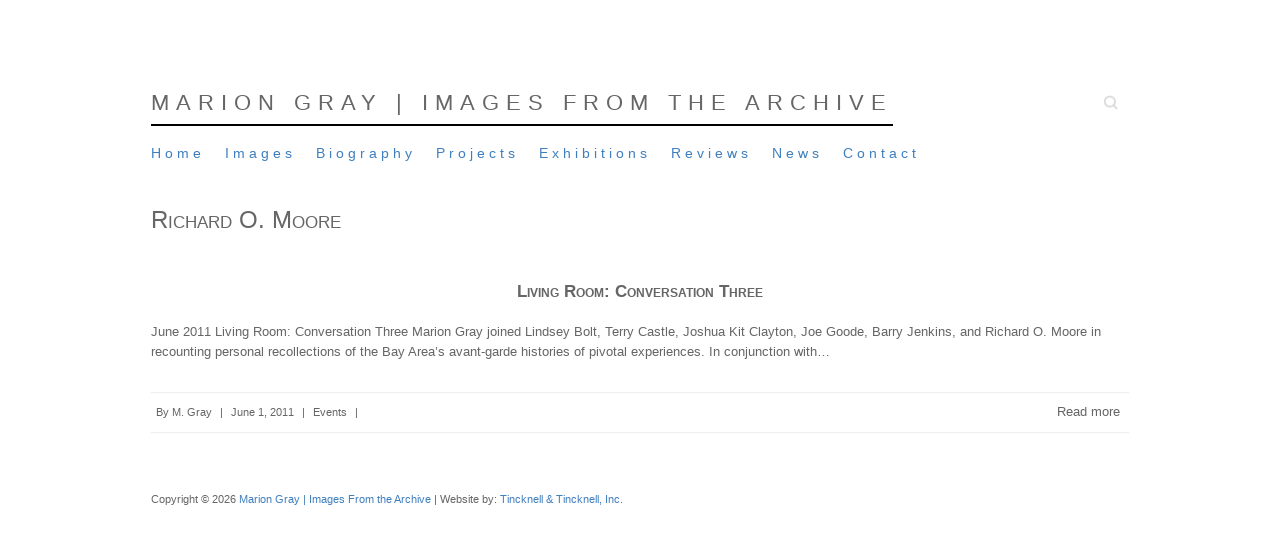

--- FILE ---
content_type: text/html; charset=UTF-8
request_url: https://www.mariongray.com/tag/richard-o-moore/
body_size: 7325
content:

<!DOCTYPE html>
<html dir="ltr" lang="en-US"
	prefix="og: https://ogp.me/ns#" >
<head>

		<meta charset="UTF-8" />
	<meta name="viewport" content="width=device-width">
	<link rel="profile" href="http://gmpg.org/xfn/11" />
	<link rel="pingback" href="https://www.mariongray.com/xmlrpc.php" />	
<title>Richard O. Moore | Marion Gray | Images From the Archive</title>

		<!-- All in One SEO 4.1.10 -->
		<meta name="robots" content="max-image-preview:large" />
		<link rel="canonical" href="https://www.mariongray.com/tag/richard-o-moore/" />
		<meta name="google" content="nositelinkssearchbox" />
		<script type="application/ld+json" class="aioseo-schema">
			{"@context":"https:\/\/schema.org","@graph":[{"@type":"WebSite","@id":"https:\/\/www.mariongray.com\/#website","url":"https:\/\/www.mariongray.com\/","name":"Marion Gray | Images From the Archive","inLanguage":"en-US","publisher":{"@id":"https:\/\/www.mariongray.com\/#organization"}},{"@type":"Organization","@id":"https:\/\/www.mariongray.com\/#organization","name":"Marion Gray | Images from the Archive","url":"https:\/\/www.mariongray.com\/"},{"@type":"BreadcrumbList","@id":"https:\/\/www.mariongray.com\/tag\/richard-o-moore\/#breadcrumblist","itemListElement":[{"@type":"ListItem","@id":"https:\/\/www.mariongray.com\/#listItem","position":1,"item":{"@type":"WebPage","@id":"https:\/\/www.mariongray.com\/","name":"Home","url":"https:\/\/www.mariongray.com\/"},"nextItem":"https:\/\/www.mariongray.com\/tag\/richard-o-moore\/#listItem"},{"@type":"ListItem","@id":"https:\/\/www.mariongray.com\/tag\/richard-o-moore\/#listItem","position":2,"item":{"@type":"WebPage","@id":"https:\/\/www.mariongray.com\/tag\/richard-o-moore\/","name":"Richard O. Moore","url":"https:\/\/www.mariongray.com\/tag\/richard-o-moore\/"},"previousItem":"https:\/\/www.mariongray.com\/#listItem"}]},{"@type":"CollectionPage","@id":"https:\/\/www.mariongray.com\/tag\/richard-o-moore\/#collectionpage","url":"https:\/\/www.mariongray.com\/tag\/richard-o-moore\/","name":"Richard O. Moore | Marion Gray | Images From the Archive","inLanguage":"en-US","isPartOf":{"@id":"https:\/\/www.mariongray.com\/#website"},"breadcrumb":{"@id":"https:\/\/www.mariongray.com\/tag\/richard-o-moore\/#breadcrumblist"}}]}
		</script>
		<!-- All in One SEO -->

<link rel='dns-prefetch' href='//www.google.com' />
<link rel='dns-prefetch' href='//fonts.googleapis.com' />
<link rel='dns-prefetch' href='//s.w.org' />
<link rel="alternate" type="application/rss+xml" title="Marion Gray | Images From the Archive &raquo; Feed" href="https://www.mariongray.com/feed/" />
<link rel="alternate" type="application/rss+xml" title="Marion Gray | Images From the Archive &raquo; Comments Feed" href="https://www.mariongray.com/comments/feed/" />
<link rel="alternate" type="application/rss+xml" title="Marion Gray | Images From the Archive &raquo; Richard O. Moore Tag Feed" href="https://www.mariongray.com/tag/richard-o-moore/feed/" />
		<!-- This site uses the Google Analytics by ExactMetrics plugin v7.5.0 - Using Analytics tracking - https://www.exactmetrics.com/ -->
							<script src="//www.googletagmanager.com/gtag/js?id=UA-87669804-1"  data-cfasync="false" data-wpfc-render="false" type="text/javascript" async></script>
			<script data-cfasync="false" data-wpfc-render="false" type="text/javascript">
				var em_version = '7.5.0';
				var em_track_user = true;
				var em_no_track_reason = '';
				
								var disableStrs = [
															'ga-disable-UA-87669804-1',
									];

				/* Function to detect opted out users */
				function __gtagTrackerIsOptedOut() {
					for ( var index = 0; index < disableStrs.length; index++ ) {
						if ( document.cookie.indexOf( disableStrs[ index ] + '=true' ) > -1 ) {
							return true;
						}
					}

					return false;
				}

				/* Disable tracking if the opt-out cookie exists. */
				if ( __gtagTrackerIsOptedOut() ) {
					for ( var index = 0; index < disableStrs.length; index++ ) {
						window[ disableStrs[ index ] ] = true;
					}
				}

				/* Opt-out function */
				function __gtagTrackerOptout() {
					for ( var index = 0; index < disableStrs.length; index++ ) {
						document.cookie = disableStrs[ index ] + '=true; expires=Thu, 31 Dec 2099 23:59:59 UTC; path=/';
						window[ disableStrs[ index ] ] = true;
					}
				}

				if ( 'undefined' === typeof gaOptout ) {
					function gaOptout() {
						__gtagTrackerOptout();
					}
				}
								window.dataLayer = window.dataLayer || [];

				window.ExactMetricsDualTracker = {
					helpers: {},
					trackers: {},
				};
				if ( em_track_user ) {
					function __gtagDataLayer() {
						dataLayer.push( arguments );
					}

					function __gtagTracker( type, name, parameters ) {
						if (!parameters) {
							parameters = {};
						}

						if (parameters.send_to) {
							__gtagDataLayer.apply( null, arguments );
							return;
						}

						if ( type === 'event' ) {
							
															parameters.send_to = exactmetrics_frontend.ua;
								__gtagDataLayer( type, name, parameters );
													} else {
							__gtagDataLayer.apply( null, arguments );
						}
					}
					__gtagTracker( 'js', new Date() );
					__gtagTracker( 'set', {
						'developer_id.dNDMyYj' : true,
											} );
															__gtagTracker( 'config', 'UA-87669804-1', {"forceSSL":"true"} );
										window.gtag = __gtagTracker;											(function () {
							/* https://developers.google.com/analytics/devguides/collection/analyticsjs/ */
							/* ga and __gaTracker compatibility shim. */
							var noopfn = function () {
								return null;
							};
							var newtracker = function () {
								return new Tracker();
							};
							var Tracker = function () {
								return null;
							};
							var p = Tracker.prototype;
							p.get = noopfn;
							p.set = noopfn;
							p.send = function (){
								var args = Array.prototype.slice.call(arguments);
								args.unshift( 'send' );
								__gaTracker.apply(null, args);
							};
							var __gaTracker = function () {
								var len = arguments.length;
								if ( len === 0 ) {
									return;
								}
								var f = arguments[len - 1];
								if ( typeof f !== 'object' || f === null || typeof f.hitCallback !== 'function' ) {
									if ( 'send' === arguments[0] ) {
										var hitConverted, hitObject = false, action;
										if ( 'event' === arguments[1] ) {
											if ( 'undefined' !== typeof arguments[3] ) {
												hitObject = {
													'eventAction': arguments[3],
													'eventCategory': arguments[2],
													'eventLabel': arguments[4],
													'value': arguments[5] ? arguments[5] : 1,
												}
											}
										}
										if ( 'pageview' === arguments[1] ) {
											if ( 'undefined' !== typeof arguments[2] ) {
												hitObject = {
													'eventAction': 'page_view',
													'page_path' : arguments[2],
												}
											}
										}
										if ( typeof arguments[2] === 'object' ) {
											hitObject = arguments[2];
										}
										if ( typeof arguments[5] === 'object' ) {
											Object.assign( hitObject, arguments[5] );
										}
										if ( 'undefined' !== typeof arguments[1].hitType ) {
											hitObject = arguments[1];
											if ( 'pageview' === hitObject.hitType ) {
												hitObject.eventAction = 'page_view';
											}
										}
										if ( hitObject ) {
											action = 'timing' === arguments[1].hitType ? 'timing_complete' : hitObject.eventAction;
											hitConverted = mapArgs( hitObject );
											__gtagTracker( 'event', action, hitConverted );
										}
									}
									return;
								}

								function mapArgs( args ) {
									var arg, hit = {};
									var gaMap = {
										'eventCategory': 'event_category',
										'eventAction': 'event_action',
										'eventLabel': 'event_label',
										'eventValue': 'event_value',
										'nonInteraction': 'non_interaction',
										'timingCategory': 'event_category',
										'timingVar': 'name',
										'timingValue': 'value',
										'timingLabel': 'event_label',
										'page' : 'page_path',
										'location' : 'page_location',
										'title' : 'page_title',
									};
									for ( arg in args ) {
																				if ( ! ( ! args.hasOwnProperty(arg) || ! gaMap.hasOwnProperty(arg) ) ) {
											hit[gaMap[arg]] = args[arg];
										} else {
											hit[arg] = args[arg];
										}
									}
									return hit;
								}

								try {
									f.hitCallback();
								} catch ( ex ) {
								}
							};
							__gaTracker.create = newtracker;
							__gaTracker.getByName = newtracker;
							__gaTracker.getAll = function () {
								return [];
							};
							__gaTracker.remove = noopfn;
							__gaTracker.loaded = true;
							window['__gaTracker'] = __gaTracker;
						})();
									} else {
										console.log( "" );
					( function () {
							function __gtagTracker() {
								return null;
							}
							window['__gtagTracker'] = __gtagTracker;
							window['gtag'] = __gtagTracker;
					} )();
									}
			</script>
				<!-- / Google Analytics by ExactMetrics -->
		<script type="text/javascript">
window._wpemojiSettings = {"baseUrl":"https:\/\/s.w.org\/images\/core\/emoji\/13.1.0\/72x72\/","ext":".png","svgUrl":"https:\/\/s.w.org\/images\/core\/emoji\/13.1.0\/svg\/","svgExt":".svg","source":{"concatemoji":"https:\/\/www.mariongray.com\/wp-includes\/js\/wp-emoji-release.min.js?ver=5.9.3"}};
/*! This file is auto-generated */
!function(e,a,t){var n,r,o,i=a.createElement("canvas"),p=i.getContext&&i.getContext("2d");function s(e,t){var a=String.fromCharCode;p.clearRect(0,0,i.width,i.height),p.fillText(a.apply(this,e),0,0);e=i.toDataURL();return p.clearRect(0,0,i.width,i.height),p.fillText(a.apply(this,t),0,0),e===i.toDataURL()}function c(e){var t=a.createElement("script");t.src=e,t.defer=t.type="text/javascript",a.getElementsByTagName("head")[0].appendChild(t)}for(o=Array("flag","emoji"),t.supports={everything:!0,everythingExceptFlag:!0},r=0;r<o.length;r++)t.supports[o[r]]=function(e){if(!p||!p.fillText)return!1;switch(p.textBaseline="top",p.font="600 32px Arial",e){case"flag":return s([127987,65039,8205,9895,65039],[127987,65039,8203,9895,65039])?!1:!s([55356,56826,55356,56819],[55356,56826,8203,55356,56819])&&!s([55356,57332,56128,56423,56128,56418,56128,56421,56128,56430,56128,56423,56128,56447],[55356,57332,8203,56128,56423,8203,56128,56418,8203,56128,56421,8203,56128,56430,8203,56128,56423,8203,56128,56447]);case"emoji":return!s([10084,65039,8205,55357,56613],[10084,65039,8203,55357,56613])}return!1}(o[r]),t.supports.everything=t.supports.everything&&t.supports[o[r]],"flag"!==o[r]&&(t.supports.everythingExceptFlag=t.supports.everythingExceptFlag&&t.supports[o[r]]);t.supports.everythingExceptFlag=t.supports.everythingExceptFlag&&!t.supports.flag,t.DOMReady=!1,t.readyCallback=function(){t.DOMReady=!0},t.supports.everything||(n=function(){t.readyCallback()},a.addEventListener?(a.addEventListener("DOMContentLoaded",n,!1),e.addEventListener("load",n,!1)):(e.attachEvent("onload",n),a.attachEvent("onreadystatechange",function(){"complete"===a.readyState&&t.readyCallback()})),(n=t.source||{}).concatemoji?c(n.concatemoji):n.wpemoji&&n.twemoji&&(c(n.twemoji),c(n.wpemoji)))}(window,document,window._wpemojiSettings);
</script>
<style type="text/css">
img.wp-smiley,
img.emoji {
	display: inline !important;
	border: none !important;
	box-shadow: none !important;
	height: 1em !important;
	width: 1em !important;
	margin: 0 0.07em !important;
	vertical-align: -0.1em !important;
	background: none !important;
	padding: 0 !important;
}
</style>
	<link rel='stylesheet' id='wp-block-library-css'  href='https://www.mariongray.com/wp-includes/css/dist/block-library/style.min.css?ver=5.9.3' type='text/css' media='all' />
<style id='global-styles-inline-css' type='text/css'>
body{--wp--preset--color--black: #000000;--wp--preset--color--cyan-bluish-gray: #abb8c3;--wp--preset--color--white: #ffffff;--wp--preset--color--pale-pink: #f78da7;--wp--preset--color--vivid-red: #cf2e2e;--wp--preset--color--luminous-vivid-orange: #ff6900;--wp--preset--color--luminous-vivid-amber: #fcb900;--wp--preset--color--light-green-cyan: #7bdcb5;--wp--preset--color--vivid-green-cyan: #00d084;--wp--preset--color--pale-cyan-blue: #8ed1fc;--wp--preset--color--vivid-cyan-blue: #0693e3;--wp--preset--color--vivid-purple: #9b51e0;--wp--preset--gradient--vivid-cyan-blue-to-vivid-purple: linear-gradient(135deg,rgba(6,147,227,1) 0%,rgb(155,81,224) 100%);--wp--preset--gradient--light-green-cyan-to-vivid-green-cyan: linear-gradient(135deg,rgb(122,220,180) 0%,rgb(0,208,130) 100%);--wp--preset--gradient--luminous-vivid-amber-to-luminous-vivid-orange: linear-gradient(135deg,rgba(252,185,0,1) 0%,rgba(255,105,0,1) 100%);--wp--preset--gradient--luminous-vivid-orange-to-vivid-red: linear-gradient(135deg,rgba(255,105,0,1) 0%,rgb(207,46,46) 100%);--wp--preset--gradient--very-light-gray-to-cyan-bluish-gray: linear-gradient(135deg,rgb(238,238,238) 0%,rgb(169,184,195) 100%);--wp--preset--gradient--cool-to-warm-spectrum: linear-gradient(135deg,rgb(74,234,220) 0%,rgb(151,120,209) 20%,rgb(207,42,186) 40%,rgb(238,44,130) 60%,rgb(251,105,98) 80%,rgb(254,248,76) 100%);--wp--preset--gradient--blush-light-purple: linear-gradient(135deg,rgb(255,206,236) 0%,rgb(152,150,240) 100%);--wp--preset--gradient--blush-bordeaux: linear-gradient(135deg,rgb(254,205,165) 0%,rgb(254,45,45) 50%,rgb(107,0,62) 100%);--wp--preset--gradient--luminous-dusk: linear-gradient(135deg,rgb(255,203,112) 0%,rgb(199,81,192) 50%,rgb(65,88,208) 100%);--wp--preset--gradient--pale-ocean: linear-gradient(135deg,rgb(255,245,203) 0%,rgb(182,227,212) 50%,rgb(51,167,181) 100%);--wp--preset--gradient--electric-grass: linear-gradient(135deg,rgb(202,248,128) 0%,rgb(113,206,126) 100%);--wp--preset--gradient--midnight: linear-gradient(135deg,rgb(2,3,129) 0%,rgb(40,116,252) 100%);--wp--preset--duotone--dark-grayscale: url('#wp-duotone-dark-grayscale');--wp--preset--duotone--grayscale: url('#wp-duotone-grayscale');--wp--preset--duotone--purple-yellow: url('#wp-duotone-purple-yellow');--wp--preset--duotone--blue-red: url('#wp-duotone-blue-red');--wp--preset--duotone--midnight: url('#wp-duotone-midnight');--wp--preset--duotone--magenta-yellow: url('#wp-duotone-magenta-yellow');--wp--preset--duotone--purple-green: url('#wp-duotone-purple-green');--wp--preset--duotone--blue-orange: url('#wp-duotone-blue-orange');--wp--preset--font-size--small: 13px;--wp--preset--font-size--medium: 20px;--wp--preset--font-size--large: 36px;--wp--preset--font-size--x-large: 42px;}.has-black-color{color: var(--wp--preset--color--black) !important;}.has-cyan-bluish-gray-color{color: var(--wp--preset--color--cyan-bluish-gray) !important;}.has-white-color{color: var(--wp--preset--color--white) !important;}.has-pale-pink-color{color: var(--wp--preset--color--pale-pink) !important;}.has-vivid-red-color{color: var(--wp--preset--color--vivid-red) !important;}.has-luminous-vivid-orange-color{color: var(--wp--preset--color--luminous-vivid-orange) !important;}.has-luminous-vivid-amber-color{color: var(--wp--preset--color--luminous-vivid-amber) !important;}.has-light-green-cyan-color{color: var(--wp--preset--color--light-green-cyan) !important;}.has-vivid-green-cyan-color{color: var(--wp--preset--color--vivid-green-cyan) !important;}.has-pale-cyan-blue-color{color: var(--wp--preset--color--pale-cyan-blue) !important;}.has-vivid-cyan-blue-color{color: var(--wp--preset--color--vivid-cyan-blue) !important;}.has-vivid-purple-color{color: var(--wp--preset--color--vivid-purple) !important;}.has-black-background-color{background-color: var(--wp--preset--color--black) !important;}.has-cyan-bluish-gray-background-color{background-color: var(--wp--preset--color--cyan-bluish-gray) !important;}.has-white-background-color{background-color: var(--wp--preset--color--white) !important;}.has-pale-pink-background-color{background-color: var(--wp--preset--color--pale-pink) !important;}.has-vivid-red-background-color{background-color: var(--wp--preset--color--vivid-red) !important;}.has-luminous-vivid-orange-background-color{background-color: var(--wp--preset--color--luminous-vivid-orange) !important;}.has-luminous-vivid-amber-background-color{background-color: var(--wp--preset--color--luminous-vivid-amber) !important;}.has-light-green-cyan-background-color{background-color: var(--wp--preset--color--light-green-cyan) !important;}.has-vivid-green-cyan-background-color{background-color: var(--wp--preset--color--vivid-green-cyan) !important;}.has-pale-cyan-blue-background-color{background-color: var(--wp--preset--color--pale-cyan-blue) !important;}.has-vivid-cyan-blue-background-color{background-color: var(--wp--preset--color--vivid-cyan-blue) !important;}.has-vivid-purple-background-color{background-color: var(--wp--preset--color--vivid-purple) !important;}.has-black-border-color{border-color: var(--wp--preset--color--black) !important;}.has-cyan-bluish-gray-border-color{border-color: var(--wp--preset--color--cyan-bluish-gray) !important;}.has-white-border-color{border-color: var(--wp--preset--color--white) !important;}.has-pale-pink-border-color{border-color: var(--wp--preset--color--pale-pink) !important;}.has-vivid-red-border-color{border-color: var(--wp--preset--color--vivid-red) !important;}.has-luminous-vivid-orange-border-color{border-color: var(--wp--preset--color--luminous-vivid-orange) !important;}.has-luminous-vivid-amber-border-color{border-color: var(--wp--preset--color--luminous-vivid-amber) !important;}.has-light-green-cyan-border-color{border-color: var(--wp--preset--color--light-green-cyan) !important;}.has-vivid-green-cyan-border-color{border-color: var(--wp--preset--color--vivid-green-cyan) !important;}.has-pale-cyan-blue-border-color{border-color: var(--wp--preset--color--pale-cyan-blue) !important;}.has-vivid-cyan-blue-border-color{border-color: var(--wp--preset--color--vivid-cyan-blue) !important;}.has-vivid-purple-border-color{border-color: var(--wp--preset--color--vivid-purple) !important;}.has-vivid-cyan-blue-to-vivid-purple-gradient-background{background: var(--wp--preset--gradient--vivid-cyan-blue-to-vivid-purple) !important;}.has-light-green-cyan-to-vivid-green-cyan-gradient-background{background: var(--wp--preset--gradient--light-green-cyan-to-vivid-green-cyan) !important;}.has-luminous-vivid-amber-to-luminous-vivid-orange-gradient-background{background: var(--wp--preset--gradient--luminous-vivid-amber-to-luminous-vivid-orange) !important;}.has-luminous-vivid-orange-to-vivid-red-gradient-background{background: var(--wp--preset--gradient--luminous-vivid-orange-to-vivid-red) !important;}.has-very-light-gray-to-cyan-bluish-gray-gradient-background{background: var(--wp--preset--gradient--very-light-gray-to-cyan-bluish-gray) !important;}.has-cool-to-warm-spectrum-gradient-background{background: var(--wp--preset--gradient--cool-to-warm-spectrum) !important;}.has-blush-light-purple-gradient-background{background: var(--wp--preset--gradient--blush-light-purple) !important;}.has-blush-bordeaux-gradient-background{background: var(--wp--preset--gradient--blush-bordeaux) !important;}.has-luminous-dusk-gradient-background{background: var(--wp--preset--gradient--luminous-dusk) !important;}.has-pale-ocean-gradient-background{background: var(--wp--preset--gradient--pale-ocean) !important;}.has-electric-grass-gradient-background{background: var(--wp--preset--gradient--electric-grass) !important;}.has-midnight-gradient-background{background: var(--wp--preset--gradient--midnight) !important;}.has-small-font-size{font-size: var(--wp--preset--font-size--small) !important;}.has-medium-font-size{font-size: var(--wp--preset--font-size--medium) !important;}.has-large-font-size{font-size: var(--wp--preset--font-size--large) !important;}.has-x-large-font-size{font-size: var(--wp--preset--font-size--x-large) !important;}
</style>
<link rel='stylesheet' id='contact-form-7-css'  href='https://www.mariongray.com/wp-content/plugins/contact-form-7/includes/css/styles.css?ver=5.5.6' type='text/css' media='all' />
<link rel='stylesheet' id='attitude_style-css'  href='https://www.mariongray.com/wp-content/themes/mariongray/style.css?ver=5.9.3' type='text/css' media='all' />
<link rel='stylesheet' id='attitude-font-awesome-css'  href='https://www.mariongray.com/wp-content/themes/attitude/font-awesome/css/font-awesome.css?ver=5.9.3' type='text/css' media='all' />
<link rel='stylesheet' id='google_fonts-css'  href='//fonts.googleapis.com/css?family=PT+Sans%7CPhilosopher&#038;ver=5.9.3' type='text/css' media='all' />
<script type='text/javascript' src='https://www.mariongray.com/wp-content/plugins/google-analytics-dashboard-for-wp/assets/js/frontend-gtag.min.js?ver=7.5.0' id='exactmetrics-frontend-script-js'></script>
<script data-cfasync="false" data-wpfc-render="false" type="text/javascript" id='exactmetrics-frontend-script-js-extra'>/* <![CDATA[ */
var exactmetrics_frontend = {"js_events_tracking":"true","download_extensions":"zip,mp3,mpeg,pdf,docx,pptx,xlsx,rar","inbound_paths":"[{\"path\":\"\\\/go\\\/\",\"label\":\"affiliate\"},{\"path\":\"\\\/recommend\\\/\",\"label\":\"affiliate\"}]","home_url":"https:\/\/www.mariongray.com","hash_tracking":"false","ua":"UA-87669804-1","v4_id":""};/* ]]> */
</script>
<!--[if lt IE 9]>
<script type='text/javascript' src='https://www.mariongray.com/wp-content/themes/attitude/library/js/html5.min.js?ver=3.7.3' id='html5-js'></script>
<![endif]-->
<script type='text/javascript' src='https://www.mariongray.com/wp-includes/js/jquery/jquery.min.js?ver=3.6.0' id='jquery-core-js'></script>
<script type='text/javascript' src='https://www.mariongray.com/wp-includes/js/jquery/jquery-migrate.min.js?ver=3.3.2' id='jquery-migrate-js'></script>
<script type='text/javascript' src='https://www.mariongray.com/wp-content/themes/attitude/library/js/scripts.js?ver=5.9.3' id='attitude-scripts-js'></script>
<script type='text/javascript' src='https://www.mariongray.com/wp-content/themes/attitude/library/js/backtotop.js?ver=5.9.3' id='backtotop-js'></script>
<link rel="https://api.w.org/" href="https://www.mariongray.com/wp-json/" /><link rel="alternate" type="application/json" href="https://www.mariongray.com/wp-json/wp/v2/tags/21" /><link rel="EditURI" type="application/rsd+xml" title="RSD" href="https://www.mariongray.com/xmlrpc.php?rsd" />
<link rel="wlwmanifest" type="application/wlwmanifest+xml" href="https://www.mariongray.com/wp-includes/wlwmanifest.xml" /> 
<!-- Marion Gray | Images From the Archive Custom CSS Styles -->
<style type="text/css" media="screen">
/*---Hide reCaptcha v3 visible seal---*/
.grecaptcha-badge {
opacity:0 !important;
}
</style>

        <script
                type="text/javascript">var ajaxurl = 'https://www.mariongray.com/wp-admin/admin-ajax.php';</script>
        <style type="text/css">.recentcomments a{display:inline !important;padding:0 !important;margin:0 !important;}</style>
<script src='https://www.google.com/recaptcha/api.js'></script>

</head>

<body class="archive tag tag-richard-o-moore tag-21 no-sidebar-template">
	
	<div class="wrapper">
				<header id="branding" >
				
	<div class="container clearfix">
		<div class="hgroup-wrap clearfix">
			<section class="hgroup-right">
			
			<div class="social-profiles clearfix">
				<ul>
			</ul>
			</div><!-- .social-profiles -->	<form action="https://www.mariongray.com/" class="searchform clearfix" method="get">
		<label class="assistive-text" for="s">Search</label>
		<input type="text" placeholder="Search" class="s field" name="s">
	</form><!-- .searchform -->
				<button class="menu-toggle">Responsive Menu</button>
			</section><!-- .hgroup-right -->	
				<hgroup id="site-logo" class="clearfix">
																		<h2 id="site-title"> 
								<a href="https://www.mariongray.com/" title="Marion Gray | Images From the Archive" rel="home">
									Marion Gray | Images From the Archive								</a>
							</h2>
																		
				</hgroup><!-- #site-logo -->
			
		</div><!-- .hgroup-wrap -->
	</div><!-- .container -->	
		
	<nav id="access" class="clearfix">
					<div class="container clearfix"><ul class="root"><li id="menu-item-201" class="menu-item menu-item-type-post_type menu-item-object-page menu-item-home menu-item-201"><a href="https://www.mariongray.com/">Home</a></li>
<li id="menu-item-228" class="menu-item menu-item-type-post_type menu-item-object-page menu-item-228"><a href="https://www.mariongray.com/collections/">Images</a></li>
<li id="menu-item-242" class="menu-item menu-item-type-post_type menu-item-object-page menu-item-242"><a href="https://www.mariongray.com/biography/">Biography</a></li>
<li id="menu-item-245" class="menu-item menu-item-type-post_type menu-item-object-page menu-item-245"><a href="https://www.mariongray.com/projects/">Projects</a></li>
<li id="menu-item-248" class="menu-item menu-item-type-post_type menu-item-object-page menu-item-248"><a href="https://www.mariongray.com/exhibitions/">Exhibitions</a></li>
<li id="menu-item-213" class="menu-item menu-item-type-post_type menu-item-object-page menu-item-213"><a href="https://www.mariongray.com/reviews/">Reviews</a></li>
<li id="menu-item-214" class="menu-item menu-item-type-post_type menu-item-object-page current_page_parent menu-item-214"><a href="https://www.mariongray.com/news/">News</a></li>
<li id="menu-item-267" class="menu-item menu-item-type-post_type menu-item-object-page menu-item-267"><a href="https://www.mariongray.com/contact/">Contact</a></li>
</ul></div><!-- .container -->
					</nav><!-- #access --> 		
					<div class="page-title-wrap">
	    		<div class="container clearfix">
	    							   <h1 class="page-title">Richard O. Moore</h1><!-- .page-title -->
				   				</div>
	    	</div>
	   		</header>
		
				<div id="main" class="container clearfix">

<div id="container">
	

<div id="content">	<section id="post-54" class="post-54 post type-post status-publish format-standard hentry category-events tag-barry-jenkins tag-joe-goode tag-joshua-kit-clayton tag-lindsey-bolt tag-living-room-conversation-series tag-marion-gray tag-richard-o-moore tag-steins-collection tag-terry-castle">
		<article>

			
			<header class="entry-header">
    			<h2 class="entry-title">
    				<a href="https://www.mariongray.com/2011/06/01/living-room-conversation-three/" title="Living Room: Conversation Three">Living Room: Conversation Three</a>
    			</h2><!-- .entry-title -->
  			</header>

  			
  			
			              			<div class="entry-content clearfix">
    			<p>June 2011 Living Room: Conversation Three Marion Gray joined Lindsey Bolt, Terry Castle, Joshua Kit Clayton, Joe Goode, Barry Jenkins, and Richard O. Moore in recounting personal recollections of the Bay Area&#8217;s avant-garde histories of pivotal experiences. In conjunction with&hellip; </p>
  			</div>

  			
  			
  			<div class="entry-meta-bar clearfix">	        			
    			<div class="entry-meta">
    				<span class="by-author vcard author"><span class="fn">By <a href="https://www.mariongray.com/author/mariongray/">M. Gray</a></span></span> |
    				<span class="date updated"><a href="https://www.mariongray.com/2011/06/01/living-room-conversation-three/" title="2:35 am">June 1, 2011</a></span> |
    				             		<span class="category"><a href="https://www.mariongray.com/category/events/" rel="category tag">Events</a></span> |
             	 
    				 		          				
    			</div><!-- .entry-meta -->
    			<a class="readmore" href="https://www.mariongray.com/2011/06/01/living-room-conversation-three/" title="Living Room: Conversation Three">Read more</a>    		</div>
			    		
		</article>
	</section>
</div><!-- #content --></div><!-- #container -->


	   </div><!-- #main -->

	   
	   	
	   
	   <footer id="colophon" class="clearfix">
			


<div id="site-generator" class="clearfix">
				<div class="container">
			<div class="social-profiles clearfix">
				<ul>
			</ul>
			</div><!-- .social-profiles --><div class="copyright" style="font-size: smaller;">Copyright © 2026  <a href="https://www.mariongray.com/" title="Marion Gray | Images From the Archive" ><span>Marion Gray | Images From the Archive</span></a> |  Website by: <a href="https://www.marketingwine.com/" target="_blank">Tincknell &amp; Tincknell, Inc.</a></div><!– .copyright –></div><!-- .container -->
			</div><!-- #site-generator --><div class="back-to-top"><a href="#branding"></a></div>		</footer>
	   
			

	</div><!-- .wrapper -->

	 

<script type='text/javascript' src='https://www.mariongray.com/wp-includes/js/dist/vendor/regenerator-runtime.min.js?ver=0.13.9' id='regenerator-runtime-js'></script>
<script type='text/javascript' src='https://www.mariongray.com/wp-includes/js/dist/vendor/wp-polyfill.min.js?ver=3.15.0' id='wp-polyfill-js'></script>
<script type='text/javascript' id='contact-form-7-js-extra'>
/* <![CDATA[ */
var wpcf7 = {"api":{"root":"https:\/\/www.mariongray.com\/wp-json\/","namespace":"contact-form-7\/v1"}};
/* ]]> */
</script>
<script type='text/javascript' src='https://www.mariongray.com/wp-content/plugins/contact-form-7/includes/js/index.js?ver=5.5.6' id='contact-form-7-js'></script>
<script type='text/javascript' src='https://www.google.com/recaptcha/api.js?render=6LfqJagUAAAAADWws2k_a0O1XHMobwE9SUR-lit5&#038;ver=3.0' id='google-recaptcha-js'></script>
<script type='text/javascript' id='wpcf7-recaptcha-js-extra'>
/* <![CDATA[ */
var wpcf7_recaptcha = {"sitekey":"6LfqJagUAAAAADWws2k_a0O1XHMobwE9SUR-lit5","actions":{"homepage":"homepage","contactform":"contactform"}};
/* ]]> */
</script>
<script type='text/javascript' src='https://www.mariongray.com/wp-content/plugins/contact-form-7/modules/recaptcha/index.js?ver=5.5.6' id='wpcf7-recaptcha-js'></script>

</body>
</html>

--- FILE ---
content_type: text/html; charset=utf-8
request_url: https://www.google.com/recaptcha/api2/anchor?ar=1&k=6LfqJagUAAAAADWws2k_a0O1XHMobwE9SUR-lit5&co=aHR0cHM6Ly93d3cubWFyaW9uZ3JheS5jb206NDQz&hl=en&v=PoyoqOPhxBO7pBk68S4YbpHZ&size=invisible&anchor-ms=20000&execute-ms=30000&cb=5tyrslwdqntu
body_size: 48713
content:
<!DOCTYPE HTML><html dir="ltr" lang="en"><head><meta http-equiv="Content-Type" content="text/html; charset=UTF-8">
<meta http-equiv="X-UA-Compatible" content="IE=edge">
<title>reCAPTCHA</title>
<style type="text/css">
/* cyrillic-ext */
@font-face {
  font-family: 'Roboto';
  font-style: normal;
  font-weight: 400;
  font-stretch: 100%;
  src: url(//fonts.gstatic.com/s/roboto/v48/KFO7CnqEu92Fr1ME7kSn66aGLdTylUAMa3GUBHMdazTgWw.woff2) format('woff2');
  unicode-range: U+0460-052F, U+1C80-1C8A, U+20B4, U+2DE0-2DFF, U+A640-A69F, U+FE2E-FE2F;
}
/* cyrillic */
@font-face {
  font-family: 'Roboto';
  font-style: normal;
  font-weight: 400;
  font-stretch: 100%;
  src: url(//fonts.gstatic.com/s/roboto/v48/KFO7CnqEu92Fr1ME7kSn66aGLdTylUAMa3iUBHMdazTgWw.woff2) format('woff2');
  unicode-range: U+0301, U+0400-045F, U+0490-0491, U+04B0-04B1, U+2116;
}
/* greek-ext */
@font-face {
  font-family: 'Roboto';
  font-style: normal;
  font-weight: 400;
  font-stretch: 100%;
  src: url(//fonts.gstatic.com/s/roboto/v48/KFO7CnqEu92Fr1ME7kSn66aGLdTylUAMa3CUBHMdazTgWw.woff2) format('woff2');
  unicode-range: U+1F00-1FFF;
}
/* greek */
@font-face {
  font-family: 'Roboto';
  font-style: normal;
  font-weight: 400;
  font-stretch: 100%;
  src: url(//fonts.gstatic.com/s/roboto/v48/KFO7CnqEu92Fr1ME7kSn66aGLdTylUAMa3-UBHMdazTgWw.woff2) format('woff2');
  unicode-range: U+0370-0377, U+037A-037F, U+0384-038A, U+038C, U+038E-03A1, U+03A3-03FF;
}
/* math */
@font-face {
  font-family: 'Roboto';
  font-style: normal;
  font-weight: 400;
  font-stretch: 100%;
  src: url(//fonts.gstatic.com/s/roboto/v48/KFO7CnqEu92Fr1ME7kSn66aGLdTylUAMawCUBHMdazTgWw.woff2) format('woff2');
  unicode-range: U+0302-0303, U+0305, U+0307-0308, U+0310, U+0312, U+0315, U+031A, U+0326-0327, U+032C, U+032F-0330, U+0332-0333, U+0338, U+033A, U+0346, U+034D, U+0391-03A1, U+03A3-03A9, U+03B1-03C9, U+03D1, U+03D5-03D6, U+03F0-03F1, U+03F4-03F5, U+2016-2017, U+2034-2038, U+203C, U+2040, U+2043, U+2047, U+2050, U+2057, U+205F, U+2070-2071, U+2074-208E, U+2090-209C, U+20D0-20DC, U+20E1, U+20E5-20EF, U+2100-2112, U+2114-2115, U+2117-2121, U+2123-214F, U+2190, U+2192, U+2194-21AE, U+21B0-21E5, U+21F1-21F2, U+21F4-2211, U+2213-2214, U+2216-22FF, U+2308-230B, U+2310, U+2319, U+231C-2321, U+2336-237A, U+237C, U+2395, U+239B-23B7, U+23D0, U+23DC-23E1, U+2474-2475, U+25AF, U+25B3, U+25B7, U+25BD, U+25C1, U+25CA, U+25CC, U+25FB, U+266D-266F, U+27C0-27FF, U+2900-2AFF, U+2B0E-2B11, U+2B30-2B4C, U+2BFE, U+3030, U+FF5B, U+FF5D, U+1D400-1D7FF, U+1EE00-1EEFF;
}
/* symbols */
@font-face {
  font-family: 'Roboto';
  font-style: normal;
  font-weight: 400;
  font-stretch: 100%;
  src: url(//fonts.gstatic.com/s/roboto/v48/KFO7CnqEu92Fr1ME7kSn66aGLdTylUAMaxKUBHMdazTgWw.woff2) format('woff2');
  unicode-range: U+0001-000C, U+000E-001F, U+007F-009F, U+20DD-20E0, U+20E2-20E4, U+2150-218F, U+2190, U+2192, U+2194-2199, U+21AF, U+21E6-21F0, U+21F3, U+2218-2219, U+2299, U+22C4-22C6, U+2300-243F, U+2440-244A, U+2460-24FF, U+25A0-27BF, U+2800-28FF, U+2921-2922, U+2981, U+29BF, U+29EB, U+2B00-2BFF, U+4DC0-4DFF, U+FFF9-FFFB, U+10140-1018E, U+10190-1019C, U+101A0, U+101D0-101FD, U+102E0-102FB, U+10E60-10E7E, U+1D2C0-1D2D3, U+1D2E0-1D37F, U+1F000-1F0FF, U+1F100-1F1AD, U+1F1E6-1F1FF, U+1F30D-1F30F, U+1F315, U+1F31C, U+1F31E, U+1F320-1F32C, U+1F336, U+1F378, U+1F37D, U+1F382, U+1F393-1F39F, U+1F3A7-1F3A8, U+1F3AC-1F3AF, U+1F3C2, U+1F3C4-1F3C6, U+1F3CA-1F3CE, U+1F3D4-1F3E0, U+1F3ED, U+1F3F1-1F3F3, U+1F3F5-1F3F7, U+1F408, U+1F415, U+1F41F, U+1F426, U+1F43F, U+1F441-1F442, U+1F444, U+1F446-1F449, U+1F44C-1F44E, U+1F453, U+1F46A, U+1F47D, U+1F4A3, U+1F4B0, U+1F4B3, U+1F4B9, U+1F4BB, U+1F4BF, U+1F4C8-1F4CB, U+1F4D6, U+1F4DA, U+1F4DF, U+1F4E3-1F4E6, U+1F4EA-1F4ED, U+1F4F7, U+1F4F9-1F4FB, U+1F4FD-1F4FE, U+1F503, U+1F507-1F50B, U+1F50D, U+1F512-1F513, U+1F53E-1F54A, U+1F54F-1F5FA, U+1F610, U+1F650-1F67F, U+1F687, U+1F68D, U+1F691, U+1F694, U+1F698, U+1F6AD, U+1F6B2, U+1F6B9-1F6BA, U+1F6BC, U+1F6C6-1F6CF, U+1F6D3-1F6D7, U+1F6E0-1F6EA, U+1F6F0-1F6F3, U+1F6F7-1F6FC, U+1F700-1F7FF, U+1F800-1F80B, U+1F810-1F847, U+1F850-1F859, U+1F860-1F887, U+1F890-1F8AD, U+1F8B0-1F8BB, U+1F8C0-1F8C1, U+1F900-1F90B, U+1F93B, U+1F946, U+1F984, U+1F996, U+1F9E9, U+1FA00-1FA6F, U+1FA70-1FA7C, U+1FA80-1FA89, U+1FA8F-1FAC6, U+1FACE-1FADC, U+1FADF-1FAE9, U+1FAF0-1FAF8, U+1FB00-1FBFF;
}
/* vietnamese */
@font-face {
  font-family: 'Roboto';
  font-style: normal;
  font-weight: 400;
  font-stretch: 100%;
  src: url(//fonts.gstatic.com/s/roboto/v48/KFO7CnqEu92Fr1ME7kSn66aGLdTylUAMa3OUBHMdazTgWw.woff2) format('woff2');
  unicode-range: U+0102-0103, U+0110-0111, U+0128-0129, U+0168-0169, U+01A0-01A1, U+01AF-01B0, U+0300-0301, U+0303-0304, U+0308-0309, U+0323, U+0329, U+1EA0-1EF9, U+20AB;
}
/* latin-ext */
@font-face {
  font-family: 'Roboto';
  font-style: normal;
  font-weight: 400;
  font-stretch: 100%;
  src: url(//fonts.gstatic.com/s/roboto/v48/KFO7CnqEu92Fr1ME7kSn66aGLdTylUAMa3KUBHMdazTgWw.woff2) format('woff2');
  unicode-range: U+0100-02BA, U+02BD-02C5, U+02C7-02CC, U+02CE-02D7, U+02DD-02FF, U+0304, U+0308, U+0329, U+1D00-1DBF, U+1E00-1E9F, U+1EF2-1EFF, U+2020, U+20A0-20AB, U+20AD-20C0, U+2113, U+2C60-2C7F, U+A720-A7FF;
}
/* latin */
@font-face {
  font-family: 'Roboto';
  font-style: normal;
  font-weight: 400;
  font-stretch: 100%;
  src: url(//fonts.gstatic.com/s/roboto/v48/KFO7CnqEu92Fr1ME7kSn66aGLdTylUAMa3yUBHMdazQ.woff2) format('woff2');
  unicode-range: U+0000-00FF, U+0131, U+0152-0153, U+02BB-02BC, U+02C6, U+02DA, U+02DC, U+0304, U+0308, U+0329, U+2000-206F, U+20AC, U+2122, U+2191, U+2193, U+2212, U+2215, U+FEFF, U+FFFD;
}
/* cyrillic-ext */
@font-face {
  font-family: 'Roboto';
  font-style: normal;
  font-weight: 500;
  font-stretch: 100%;
  src: url(//fonts.gstatic.com/s/roboto/v48/KFO7CnqEu92Fr1ME7kSn66aGLdTylUAMa3GUBHMdazTgWw.woff2) format('woff2');
  unicode-range: U+0460-052F, U+1C80-1C8A, U+20B4, U+2DE0-2DFF, U+A640-A69F, U+FE2E-FE2F;
}
/* cyrillic */
@font-face {
  font-family: 'Roboto';
  font-style: normal;
  font-weight: 500;
  font-stretch: 100%;
  src: url(//fonts.gstatic.com/s/roboto/v48/KFO7CnqEu92Fr1ME7kSn66aGLdTylUAMa3iUBHMdazTgWw.woff2) format('woff2');
  unicode-range: U+0301, U+0400-045F, U+0490-0491, U+04B0-04B1, U+2116;
}
/* greek-ext */
@font-face {
  font-family: 'Roboto';
  font-style: normal;
  font-weight: 500;
  font-stretch: 100%;
  src: url(//fonts.gstatic.com/s/roboto/v48/KFO7CnqEu92Fr1ME7kSn66aGLdTylUAMa3CUBHMdazTgWw.woff2) format('woff2');
  unicode-range: U+1F00-1FFF;
}
/* greek */
@font-face {
  font-family: 'Roboto';
  font-style: normal;
  font-weight: 500;
  font-stretch: 100%;
  src: url(//fonts.gstatic.com/s/roboto/v48/KFO7CnqEu92Fr1ME7kSn66aGLdTylUAMa3-UBHMdazTgWw.woff2) format('woff2');
  unicode-range: U+0370-0377, U+037A-037F, U+0384-038A, U+038C, U+038E-03A1, U+03A3-03FF;
}
/* math */
@font-face {
  font-family: 'Roboto';
  font-style: normal;
  font-weight: 500;
  font-stretch: 100%;
  src: url(//fonts.gstatic.com/s/roboto/v48/KFO7CnqEu92Fr1ME7kSn66aGLdTylUAMawCUBHMdazTgWw.woff2) format('woff2');
  unicode-range: U+0302-0303, U+0305, U+0307-0308, U+0310, U+0312, U+0315, U+031A, U+0326-0327, U+032C, U+032F-0330, U+0332-0333, U+0338, U+033A, U+0346, U+034D, U+0391-03A1, U+03A3-03A9, U+03B1-03C9, U+03D1, U+03D5-03D6, U+03F0-03F1, U+03F4-03F5, U+2016-2017, U+2034-2038, U+203C, U+2040, U+2043, U+2047, U+2050, U+2057, U+205F, U+2070-2071, U+2074-208E, U+2090-209C, U+20D0-20DC, U+20E1, U+20E5-20EF, U+2100-2112, U+2114-2115, U+2117-2121, U+2123-214F, U+2190, U+2192, U+2194-21AE, U+21B0-21E5, U+21F1-21F2, U+21F4-2211, U+2213-2214, U+2216-22FF, U+2308-230B, U+2310, U+2319, U+231C-2321, U+2336-237A, U+237C, U+2395, U+239B-23B7, U+23D0, U+23DC-23E1, U+2474-2475, U+25AF, U+25B3, U+25B7, U+25BD, U+25C1, U+25CA, U+25CC, U+25FB, U+266D-266F, U+27C0-27FF, U+2900-2AFF, U+2B0E-2B11, U+2B30-2B4C, U+2BFE, U+3030, U+FF5B, U+FF5D, U+1D400-1D7FF, U+1EE00-1EEFF;
}
/* symbols */
@font-face {
  font-family: 'Roboto';
  font-style: normal;
  font-weight: 500;
  font-stretch: 100%;
  src: url(//fonts.gstatic.com/s/roboto/v48/KFO7CnqEu92Fr1ME7kSn66aGLdTylUAMaxKUBHMdazTgWw.woff2) format('woff2');
  unicode-range: U+0001-000C, U+000E-001F, U+007F-009F, U+20DD-20E0, U+20E2-20E4, U+2150-218F, U+2190, U+2192, U+2194-2199, U+21AF, U+21E6-21F0, U+21F3, U+2218-2219, U+2299, U+22C4-22C6, U+2300-243F, U+2440-244A, U+2460-24FF, U+25A0-27BF, U+2800-28FF, U+2921-2922, U+2981, U+29BF, U+29EB, U+2B00-2BFF, U+4DC0-4DFF, U+FFF9-FFFB, U+10140-1018E, U+10190-1019C, U+101A0, U+101D0-101FD, U+102E0-102FB, U+10E60-10E7E, U+1D2C0-1D2D3, U+1D2E0-1D37F, U+1F000-1F0FF, U+1F100-1F1AD, U+1F1E6-1F1FF, U+1F30D-1F30F, U+1F315, U+1F31C, U+1F31E, U+1F320-1F32C, U+1F336, U+1F378, U+1F37D, U+1F382, U+1F393-1F39F, U+1F3A7-1F3A8, U+1F3AC-1F3AF, U+1F3C2, U+1F3C4-1F3C6, U+1F3CA-1F3CE, U+1F3D4-1F3E0, U+1F3ED, U+1F3F1-1F3F3, U+1F3F5-1F3F7, U+1F408, U+1F415, U+1F41F, U+1F426, U+1F43F, U+1F441-1F442, U+1F444, U+1F446-1F449, U+1F44C-1F44E, U+1F453, U+1F46A, U+1F47D, U+1F4A3, U+1F4B0, U+1F4B3, U+1F4B9, U+1F4BB, U+1F4BF, U+1F4C8-1F4CB, U+1F4D6, U+1F4DA, U+1F4DF, U+1F4E3-1F4E6, U+1F4EA-1F4ED, U+1F4F7, U+1F4F9-1F4FB, U+1F4FD-1F4FE, U+1F503, U+1F507-1F50B, U+1F50D, U+1F512-1F513, U+1F53E-1F54A, U+1F54F-1F5FA, U+1F610, U+1F650-1F67F, U+1F687, U+1F68D, U+1F691, U+1F694, U+1F698, U+1F6AD, U+1F6B2, U+1F6B9-1F6BA, U+1F6BC, U+1F6C6-1F6CF, U+1F6D3-1F6D7, U+1F6E0-1F6EA, U+1F6F0-1F6F3, U+1F6F7-1F6FC, U+1F700-1F7FF, U+1F800-1F80B, U+1F810-1F847, U+1F850-1F859, U+1F860-1F887, U+1F890-1F8AD, U+1F8B0-1F8BB, U+1F8C0-1F8C1, U+1F900-1F90B, U+1F93B, U+1F946, U+1F984, U+1F996, U+1F9E9, U+1FA00-1FA6F, U+1FA70-1FA7C, U+1FA80-1FA89, U+1FA8F-1FAC6, U+1FACE-1FADC, U+1FADF-1FAE9, U+1FAF0-1FAF8, U+1FB00-1FBFF;
}
/* vietnamese */
@font-face {
  font-family: 'Roboto';
  font-style: normal;
  font-weight: 500;
  font-stretch: 100%;
  src: url(//fonts.gstatic.com/s/roboto/v48/KFO7CnqEu92Fr1ME7kSn66aGLdTylUAMa3OUBHMdazTgWw.woff2) format('woff2');
  unicode-range: U+0102-0103, U+0110-0111, U+0128-0129, U+0168-0169, U+01A0-01A1, U+01AF-01B0, U+0300-0301, U+0303-0304, U+0308-0309, U+0323, U+0329, U+1EA0-1EF9, U+20AB;
}
/* latin-ext */
@font-face {
  font-family: 'Roboto';
  font-style: normal;
  font-weight: 500;
  font-stretch: 100%;
  src: url(//fonts.gstatic.com/s/roboto/v48/KFO7CnqEu92Fr1ME7kSn66aGLdTylUAMa3KUBHMdazTgWw.woff2) format('woff2');
  unicode-range: U+0100-02BA, U+02BD-02C5, U+02C7-02CC, U+02CE-02D7, U+02DD-02FF, U+0304, U+0308, U+0329, U+1D00-1DBF, U+1E00-1E9F, U+1EF2-1EFF, U+2020, U+20A0-20AB, U+20AD-20C0, U+2113, U+2C60-2C7F, U+A720-A7FF;
}
/* latin */
@font-face {
  font-family: 'Roboto';
  font-style: normal;
  font-weight: 500;
  font-stretch: 100%;
  src: url(//fonts.gstatic.com/s/roboto/v48/KFO7CnqEu92Fr1ME7kSn66aGLdTylUAMa3yUBHMdazQ.woff2) format('woff2');
  unicode-range: U+0000-00FF, U+0131, U+0152-0153, U+02BB-02BC, U+02C6, U+02DA, U+02DC, U+0304, U+0308, U+0329, U+2000-206F, U+20AC, U+2122, U+2191, U+2193, U+2212, U+2215, U+FEFF, U+FFFD;
}
/* cyrillic-ext */
@font-face {
  font-family: 'Roboto';
  font-style: normal;
  font-weight: 900;
  font-stretch: 100%;
  src: url(//fonts.gstatic.com/s/roboto/v48/KFO7CnqEu92Fr1ME7kSn66aGLdTylUAMa3GUBHMdazTgWw.woff2) format('woff2');
  unicode-range: U+0460-052F, U+1C80-1C8A, U+20B4, U+2DE0-2DFF, U+A640-A69F, U+FE2E-FE2F;
}
/* cyrillic */
@font-face {
  font-family: 'Roboto';
  font-style: normal;
  font-weight: 900;
  font-stretch: 100%;
  src: url(//fonts.gstatic.com/s/roboto/v48/KFO7CnqEu92Fr1ME7kSn66aGLdTylUAMa3iUBHMdazTgWw.woff2) format('woff2');
  unicode-range: U+0301, U+0400-045F, U+0490-0491, U+04B0-04B1, U+2116;
}
/* greek-ext */
@font-face {
  font-family: 'Roboto';
  font-style: normal;
  font-weight: 900;
  font-stretch: 100%;
  src: url(//fonts.gstatic.com/s/roboto/v48/KFO7CnqEu92Fr1ME7kSn66aGLdTylUAMa3CUBHMdazTgWw.woff2) format('woff2');
  unicode-range: U+1F00-1FFF;
}
/* greek */
@font-face {
  font-family: 'Roboto';
  font-style: normal;
  font-weight: 900;
  font-stretch: 100%;
  src: url(//fonts.gstatic.com/s/roboto/v48/KFO7CnqEu92Fr1ME7kSn66aGLdTylUAMa3-UBHMdazTgWw.woff2) format('woff2');
  unicode-range: U+0370-0377, U+037A-037F, U+0384-038A, U+038C, U+038E-03A1, U+03A3-03FF;
}
/* math */
@font-face {
  font-family: 'Roboto';
  font-style: normal;
  font-weight: 900;
  font-stretch: 100%;
  src: url(//fonts.gstatic.com/s/roboto/v48/KFO7CnqEu92Fr1ME7kSn66aGLdTylUAMawCUBHMdazTgWw.woff2) format('woff2');
  unicode-range: U+0302-0303, U+0305, U+0307-0308, U+0310, U+0312, U+0315, U+031A, U+0326-0327, U+032C, U+032F-0330, U+0332-0333, U+0338, U+033A, U+0346, U+034D, U+0391-03A1, U+03A3-03A9, U+03B1-03C9, U+03D1, U+03D5-03D6, U+03F0-03F1, U+03F4-03F5, U+2016-2017, U+2034-2038, U+203C, U+2040, U+2043, U+2047, U+2050, U+2057, U+205F, U+2070-2071, U+2074-208E, U+2090-209C, U+20D0-20DC, U+20E1, U+20E5-20EF, U+2100-2112, U+2114-2115, U+2117-2121, U+2123-214F, U+2190, U+2192, U+2194-21AE, U+21B0-21E5, U+21F1-21F2, U+21F4-2211, U+2213-2214, U+2216-22FF, U+2308-230B, U+2310, U+2319, U+231C-2321, U+2336-237A, U+237C, U+2395, U+239B-23B7, U+23D0, U+23DC-23E1, U+2474-2475, U+25AF, U+25B3, U+25B7, U+25BD, U+25C1, U+25CA, U+25CC, U+25FB, U+266D-266F, U+27C0-27FF, U+2900-2AFF, U+2B0E-2B11, U+2B30-2B4C, U+2BFE, U+3030, U+FF5B, U+FF5D, U+1D400-1D7FF, U+1EE00-1EEFF;
}
/* symbols */
@font-face {
  font-family: 'Roboto';
  font-style: normal;
  font-weight: 900;
  font-stretch: 100%;
  src: url(//fonts.gstatic.com/s/roboto/v48/KFO7CnqEu92Fr1ME7kSn66aGLdTylUAMaxKUBHMdazTgWw.woff2) format('woff2');
  unicode-range: U+0001-000C, U+000E-001F, U+007F-009F, U+20DD-20E0, U+20E2-20E4, U+2150-218F, U+2190, U+2192, U+2194-2199, U+21AF, U+21E6-21F0, U+21F3, U+2218-2219, U+2299, U+22C4-22C6, U+2300-243F, U+2440-244A, U+2460-24FF, U+25A0-27BF, U+2800-28FF, U+2921-2922, U+2981, U+29BF, U+29EB, U+2B00-2BFF, U+4DC0-4DFF, U+FFF9-FFFB, U+10140-1018E, U+10190-1019C, U+101A0, U+101D0-101FD, U+102E0-102FB, U+10E60-10E7E, U+1D2C0-1D2D3, U+1D2E0-1D37F, U+1F000-1F0FF, U+1F100-1F1AD, U+1F1E6-1F1FF, U+1F30D-1F30F, U+1F315, U+1F31C, U+1F31E, U+1F320-1F32C, U+1F336, U+1F378, U+1F37D, U+1F382, U+1F393-1F39F, U+1F3A7-1F3A8, U+1F3AC-1F3AF, U+1F3C2, U+1F3C4-1F3C6, U+1F3CA-1F3CE, U+1F3D4-1F3E0, U+1F3ED, U+1F3F1-1F3F3, U+1F3F5-1F3F7, U+1F408, U+1F415, U+1F41F, U+1F426, U+1F43F, U+1F441-1F442, U+1F444, U+1F446-1F449, U+1F44C-1F44E, U+1F453, U+1F46A, U+1F47D, U+1F4A3, U+1F4B0, U+1F4B3, U+1F4B9, U+1F4BB, U+1F4BF, U+1F4C8-1F4CB, U+1F4D6, U+1F4DA, U+1F4DF, U+1F4E3-1F4E6, U+1F4EA-1F4ED, U+1F4F7, U+1F4F9-1F4FB, U+1F4FD-1F4FE, U+1F503, U+1F507-1F50B, U+1F50D, U+1F512-1F513, U+1F53E-1F54A, U+1F54F-1F5FA, U+1F610, U+1F650-1F67F, U+1F687, U+1F68D, U+1F691, U+1F694, U+1F698, U+1F6AD, U+1F6B2, U+1F6B9-1F6BA, U+1F6BC, U+1F6C6-1F6CF, U+1F6D3-1F6D7, U+1F6E0-1F6EA, U+1F6F0-1F6F3, U+1F6F7-1F6FC, U+1F700-1F7FF, U+1F800-1F80B, U+1F810-1F847, U+1F850-1F859, U+1F860-1F887, U+1F890-1F8AD, U+1F8B0-1F8BB, U+1F8C0-1F8C1, U+1F900-1F90B, U+1F93B, U+1F946, U+1F984, U+1F996, U+1F9E9, U+1FA00-1FA6F, U+1FA70-1FA7C, U+1FA80-1FA89, U+1FA8F-1FAC6, U+1FACE-1FADC, U+1FADF-1FAE9, U+1FAF0-1FAF8, U+1FB00-1FBFF;
}
/* vietnamese */
@font-face {
  font-family: 'Roboto';
  font-style: normal;
  font-weight: 900;
  font-stretch: 100%;
  src: url(//fonts.gstatic.com/s/roboto/v48/KFO7CnqEu92Fr1ME7kSn66aGLdTylUAMa3OUBHMdazTgWw.woff2) format('woff2');
  unicode-range: U+0102-0103, U+0110-0111, U+0128-0129, U+0168-0169, U+01A0-01A1, U+01AF-01B0, U+0300-0301, U+0303-0304, U+0308-0309, U+0323, U+0329, U+1EA0-1EF9, U+20AB;
}
/* latin-ext */
@font-face {
  font-family: 'Roboto';
  font-style: normal;
  font-weight: 900;
  font-stretch: 100%;
  src: url(//fonts.gstatic.com/s/roboto/v48/KFO7CnqEu92Fr1ME7kSn66aGLdTylUAMa3KUBHMdazTgWw.woff2) format('woff2');
  unicode-range: U+0100-02BA, U+02BD-02C5, U+02C7-02CC, U+02CE-02D7, U+02DD-02FF, U+0304, U+0308, U+0329, U+1D00-1DBF, U+1E00-1E9F, U+1EF2-1EFF, U+2020, U+20A0-20AB, U+20AD-20C0, U+2113, U+2C60-2C7F, U+A720-A7FF;
}
/* latin */
@font-face {
  font-family: 'Roboto';
  font-style: normal;
  font-weight: 900;
  font-stretch: 100%;
  src: url(//fonts.gstatic.com/s/roboto/v48/KFO7CnqEu92Fr1ME7kSn66aGLdTylUAMa3yUBHMdazQ.woff2) format('woff2');
  unicode-range: U+0000-00FF, U+0131, U+0152-0153, U+02BB-02BC, U+02C6, U+02DA, U+02DC, U+0304, U+0308, U+0329, U+2000-206F, U+20AC, U+2122, U+2191, U+2193, U+2212, U+2215, U+FEFF, U+FFFD;
}

</style>
<link rel="stylesheet" type="text/css" href="https://www.gstatic.com/recaptcha/releases/PoyoqOPhxBO7pBk68S4YbpHZ/styles__ltr.css">
<script nonce="i5nDm_s08eN-WVt_GkTigQ" type="text/javascript">window['__recaptcha_api'] = 'https://www.google.com/recaptcha/api2/';</script>
<script type="text/javascript" src="https://www.gstatic.com/recaptcha/releases/PoyoqOPhxBO7pBk68S4YbpHZ/recaptcha__en.js" nonce="i5nDm_s08eN-WVt_GkTigQ">
      
    </script></head>
<body><div id="rc-anchor-alert" class="rc-anchor-alert"></div>
<input type="hidden" id="recaptcha-token" value="[base64]">
<script type="text/javascript" nonce="i5nDm_s08eN-WVt_GkTigQ">
      recaptcha.anchor.Main.init("[\x22ainput\x22,[\x22bgdata\x22,\x22\x22,\[base64]/[base64]/MjU1Ong/[base64]/[base64]/[base64]/[base64]/[base64]/[base64]/[base64]/[base64]/[base64]/[base64]/[base64]/[base64]/[base64]/[base64]/[base64]\\u003d\x22,\[base64]\\u003d\x22,\x22wrfCj8OdWcO4ZT3CvMObw5dFw7/DjcKfYsOcw6rDj8OwwpAtw5rCtcOxJVvDtGISwpfDl8OJRUZ9fcO1P1PDv8KIwpxiw6XDsMOdwo4Ywp3DkG9cw5BUwqQxwrg+cjDCsV3Cr27CsHjCh8OWYXbCqEF/cMKaXAPCkMOEw4QmKAFvdXdHMsOqw5TCrcOyD1zDtzAePm0SXFbCrS1aXDYxZwsUX8KFMF3DucOZFMK5wrvDtsKyYmsRWybCgMO5UcK6w7vDiHnDok3DgsO7wpTCkxB8HMKXwoTCjDvClE7CnsKtwpbDvMOucUdLFG7DvGEvbjFrB8O7wr7CvWZVZ21tVy/Cn8KCUMOnWMOILsKoLMOHwqlOBzHDlcOqMlrDocKbw7scK8OLw6tmwq/[base64]/[base64]/Cq8K9w7TCgsO9XsO3w7gYwo/CosK/Ikc1UzIqCcKXwqXCvlHDnlTCkisswo0bwqjClsOoO8KFGAHDiEULb8OAwprCtUxTbmktwrXCrwh3w5R0UW3DnTbCnXEmI8Kaw4HDpcKnw7o5JErDoMOBwrHCksO/AsOqesO/f8KHw53DkFTDhBDDscOxKcKALA3Cjzl2IMOcwrUjEMOFwoEsE8KAw7BOwpBaEsOuwqDDncKpSTchw5DDlsKvOh3Dh1XCrMOeETXDtyJWLUVZw7nCnX7DjiTDuQ0NR1/[base64]/w7XCoVDCvUDDtcOZw5c4TcKjcMKbBnjClBMhw4nDicK9wrhkw6rDgMKmwqjDhnkmA8O2wpDCvsKaw7E8fsOIU0/CuMOWN33Dm8KtScKUcnVbaltww54CaWYLbsK9S8K/w5TChcKnw71SbMK7QcKaI2JvFsKnw7rDjHHDrXLCi3HCgFpXQ8KHJMO3w5Ryw7sfwp9TJA/[base64]/w7XDsnd6K2k1YsKww6pHVzcsJcKXUDXDk8KIMlbCqMKDRsOBPFjDpMKMw7skJsK0w6oswqrDrm5Bw4LCv3nDrB7DhcObw7vDlS51AcODw44TVirCscK3FUQEw45UJ8ODU21YYcKnwrNNQcO0w5rDkEDDssO8w5kBwr5LGcO4wpN/NkxlViVswpFhXAnDknUew5bDucKpSWMoTMKKB8KmMTFwwrDCu3RWUjBBHMOWwpLDuiM6wqdIw7FjXmjCjFXCr8K7acK5wpfDncOnwofDgsO4NR/DqsKKTTfChcK1wqhewoHDj8K8wpIjS8OtwoBIw6kqwprDmXQkw6g2T8OvwptWI8OBw6LCtsOLw5s1w7jDp8OKX8OHw6hWwrvCogwDJ8KFwpA4w7vCiGDCjX/DsxYTwq5xSnXClGzDqCwNwqDDrsORckBWw7JcDm3DhsOywoDCuzHDvx/DgGLCtcKvwodxw70ew5fCrm/Cu8KiVsKYw6c8TV9ow4k/wpBedVR9XsKuw690wpnDji4Rwo/Co03Cu1zCjn5NwrPCiMKCw7HCkDU0wqJyw5JEMMO7wo/CpsOwwrjCk8KAXE0iwr3ClMKLXxzDpMOaw6UOw4jDp8Kcw6JofmXDh8KnBSPCnsKfwph0fz5Bw51jGsOBw7LCvMO+I2YewroBXMO5wpVOKw1ow4NKbWbDh8KhSC/[base64]/DynDmsOiFH5UVWIlLcKkwpLDrXjCh8Oow6rDs37Cg8OGFyzDhSBuwqFtw55Rwp7CnMK8wosRFsKlfQvCkB/CiwrCvjTDn0YTw6fDn8KVNgo8w6xDSMOpwpduU8OWX15VZcOcDcKCasOewpDCvmLCghIWLsOpEzrCj8KswrjCvE9IwrRHEMOYMcOvw5fDmhJYw5bDuFZ2w5TCt8KawozDi8Omwq/CoQnDiDRzwo3CnSnCk8KSOFo1w5bDtsORAnzCtMKbw7UHB1jDhkPCsMKxwoDCvj0KwonCvDzCjsOPw5xXwoUdw47CjRguNMO4w4XDv1p+HsOJQcOyFxzDlcOxUBDCn8OAw7YPwohTHw/Cg8K8w7EpecK8w7wPWsOlc8OCCsOtCyZUw70xwr9iwobDrEPCq0zCmcOBwoXDssK5KMKFwrfDpAzDl8OERMOpeWcOPx43EcKZw5nCogE2w7/CmU/CmCPChRlfwobDq8KBw49va20Ow4/ClUbDo8KMPUQrw6pGQcKpw7guwqd8w5bDiBDDlU1Gw4MQwrgLw7jDvMOGwrfDqsKlw6o+EsKtw6/CnwDDqcOMU1vCoHPCssOGQSfClsOjSinCgcO9wr8cJg8owqfDiEQVX8KwcsKDwprDog7Ck8OpBMOfwrvDvlRcWCrDhA7DpsKaw6oAw73CpsK3wqfDjyPChcKywp7ClUkMwq/Cu1bDvsKrJCErKyDDsMO5fh/DkMKDw6cuw47ClmkJw5RXw4HCsA7CmsOWw7vCqcOtOMOmB8OzBsO3I8K4wpx7ZsOyw4LDm0lDc8KdN8KfQMOBM8ORKV3CvMKewp0KXATCqQPDisKfw6PCuWQWwrtfw5rDtCbCgCVrw77DscONw4fDjgclwqlZGMOnKMOdw4kGSsOWPhgjw5XCg1/DtsKIw5VnccKAAngYwq4Hw6c9ARzCoyY8w78Rw7Jlw6/[base64]/wpzDgsKnTcK1w5PDsAViwr9JwpVqZD/DjlnCnjlsfRUuw51CNcOXd8KvwrNiCcKJF8O3fBg1w5bCkcKLw5XDoGHDp1XDukNaw6J+wr5UwobCoSt+wpHCuj83G8K1woNxwonCgcOFw592wqZ8IsKwcFrDgklXMMOZDnl6w5/CucK+esKPFFYrwqprIsKrAsKgw4ZTw7jCpsOgWwUew4kIw7rDvwbDh8OqbcO0OSDDocOZwpxXw79DwrTCi3/DmHMpw7onIn3DmSVeQ8OfwqjDr34nw5/[base64]/w7Bww5HCksK+PlUdwpfDtMKHw5JQJMOaw6dew7bDisO5wpoEw5xww7LCisKIcyvCnUHCu8OcRVtXw4IUd2jCr8KWMcKlw6FDw7l7w7nDj8Klw515wrnChsOHw7nCrGB5VFbCjMKUwrfCtGdjw50qw6fCl1klwqrCvlDDvcKiw655w5vCrsOtwr4pbcOHBMO9wq/Dp8KuwqBgVHo8w69Zw6TDtgXCriIRfRZXFinCicOUTMK/w78iUsOrSMOHfRRwZcKmJRsDwr5Dw5saZcOpVMO5woPDu3vCpAY9G8Khw63DvB0MWcKhDMO2KFwUw7TCi8OxLxzDssKpwpRnRjvDncOvw6IQVMO/aiHDsgduw5ZzwpjDh8OHXMOxw7LCv8KkwrzCjGhbw6bCq8KcCh3DrMOLw71cJ8KGOjMCBMK0XsOtwpnDmDdyIMO2RsOOw6/[base64]/Dgl4BbMKyDcOrC8Oaw50KfsK1KMKCwo7Cj2/CgsOUwrt4wpjCmjEHVmnCisORwp5DGGF9w4V+w7J5YcKZw4DCvF0Sw6QTEQzDqMO/wq9kw7XDp8KxH8KPRBhEAQNYfcOWw4XCq8OuRThIwrkew7bDhMOxw5Mgw5TCpn4mw5fDp2bChXXCmcKKwp8mwofCrsOQwrcGw6XDkcOqw7jDhsKrfMO1KzrDoEsqwpjCqsKewpZHwp/[base64]/wqDDusKVGsOEwpfClG/CssOvw5DDrhPDjXTCkMO2CsK7woM7bTtHwogOI0YAw7LCtcKDw5/[base64]/CncKpeMO3w4Zhwp3CoMKmwrViF8ObQ8KiwqAswrvCvsO2QnTCocKlwqfDqShcwq8RHMKEwpxiBX3CnsKVFhkdw7LCn1RKwqvDuVrCuR/DkgDCknhywofDh8Ktwo3DsMOywrggZMOmVsKORMK1LhLCnsKDCXlUw47Cizllwrg4MQc0BE1Ow5bChsOFwqTDkMKqwqAQw7kXfCUtwrU7fRPCvcKdwo3DocKvwqTDqQ/DjBwuw4/[base64]/CkMKiacKxRDQnW0XDtcKDw50oPcONw4jDm3vDicOqw4PDk8OQwrfDsMOgwrTDr8Kbw5IOw4JRwpjCqsKtUlbDl8KoCx52w5UIKR45wqfDnHTCtkLDisOmw4E5bEDCnRQww4nCvFTDlcKvScK/[base64]/[base64]/[base64]/CgsOXw49sNlDCoTkfwoVPwpUqE8OPQMOhwpMlw7wAw59pw51Xd0HCtxjCryPCvwZSw5/[base64]/wrQtw47CjkYxw7XCoMOuwrXDgcODw7rCs8OwJ8KeOsKTTH0cWMOdK8K2JcKOw50TwoJTTQkrXMKGw7Qzd8O0w47CosOJwr8pOjfCpcOpN8O1wq/DqGXDsgwkwqkJwqtowpgfJ8O5fcK5w4wWa03Dj33CgVrClcK1VRRtZxRAw5fDt2M5CsKhwoUBw6cawpLDkWTDicOZBcK/bMKSC8OQwpEjwqwLWm0cLmpTwp5Sw5wAw703RjTDo8KOc8OLw7hfwqPCl8Kew7HClnJWwq7CocKjOsOuwq3CvcKtT1fCtVrCssKKwr7DrcKYQcKOGDrCm8K4wp/[base64]/w4rDq8OkFRbCr8KUIFvCrcKLTAnDnTnDnmvCqyHCssK9wpx6w6XCkQZKcGTDlsO/[base64]/[base64]/[base64]/Co1rDocK1w5N1V8Kpw7cxL8OPasKDwqoVKcOKw4PDksOvHhjCtnfDs34OwrJKc355bzDCqGbDucOYATtFwpQ/wo0owqzDjsKSw6wuKMKuw49xwrA5wrbCpBHDvlPCqcK2w7nDqHTCgcOdw4zCgA/[base64]/Chi7CvMO0YcOIwrs1NcO5IcKHw77DundkEcO1dmjCmyfDkChwYsOrw7vDiWUKWMK9wrpoCsKHQhrCmMK6MsOtYMO/FwDCgsOBEMOuPU0LakDDmMKSPcK+wp5qSU5Kw4tHesKUw7zDtsOGC8Oewop/RQzDqlDDiQhIFsK+csOxw4fDsXjDs8OVF8KDNn3DrcKAInkUO2LCnBTDicOMw4XDqHXDgWxlwo9RdwF+UXA2KsKFwoXDp0zChH/[base64]/DmmdRw5s4wpx+wpwGwpzCqV3CqMKEGQnCg3rDsMODPEHCpcKYSDbCiMOPIGsmw5/CuHrDlMOMdMK9WzfCkMKYw73DrsK3wqnDlng3WFZdf8KsOhNxwrFnLcOGwqw6Mn1rw5zDukUPJictw5LDhcKqF8O8w6hTw4Ndw7cEwpbDmV1cIQp1JQh0G0nCvMOsQXEpLVTDkn3DlhvDpcOjPUERZE4xOcKSwq7DjFZ/EzIQw4LCmcOOIcO5w5QqccOZFwULMQjDv8KFFhvDlgpFFcO7w5zDgsKuTcKLXMKccgvDtMOSw4TChxnDrjk+FcKhw7jDgMOzw7gaw58uwovDnRLDsGwuWMKXwqvDjsKOFB4ibcKaw7cOwqzCoUbDvMO6aFkBw6QNwrZ/[base64]/[base64]/CkSnDgA/Cn8KrFMOYw6NHEsOpXsOGwpzDoMOgEsOqGsOzw5bCvkU0LsK3bCnDqU/DsWfDg2IBw7s0KUXDl8K5wojDncKTI8KxO8KhI8KlecK+PFlow44le3QmwqTCisOUMn/Dj8KpCcO3wq8NwqQhd8O8wprDh8KVCsOnGAzDksK0RyFvVFHCj20Vw78ywr7Dq8KQTsKEdcOxwrVzwqMZKnZTOibDssOkwpbDlsK7Hlh/JcKIA30kwp4rM15XIsOjUsOiGwrCkx7ChBlmwrDDp3DDix7CtVZ3w4IPVjAWUcKwU8KwBQNyCAJ3RMONwo/[base64]/Dv8OtXSnCriRMHjDCu8K/SMO9w4nDrsOGwqI3I1PDocOww6PCqcK7d8KUDFvCuVlXw6Zyw77CosK9wqDCksKrdcK7w6pxwpErwqrCiMOfeWZ8W1Jbwq0twoADwqPCtsKnw5DDqxnDrEDDpsKRFSvDhMKTW8OnUMKyZMKcTwvDvMOkwowTwpbCpXZzBQvCs8KTw7YDbcKGcmHCih/DpVUuwodeagRlwowYWcOYIlfCuCDCt8OGw5Iuwp0gwr7DuCvDrcKSwqU8wo1SwqBvwqEfbB/CscKEwqoQHMKeYcOgwrZYRwV1NxQIHsKCw7sbw7jDmlQJwrLDgVoSY8K/IcOxUcKAfsKDw5VRF8Ocw4cRwpvDkRJLwrEADMK1wosVBDhYwrk8Lm/DumNYwoZaBsOXw7bCj8KTPG5+wrtBGzHCikTDscOOw7YiwqcPw6/[base64]/Dj8K5ZMKHw6VZaxnDhUp+b0/DhsO+w4jDmw7ClS/DhkfChMOTGwhRXsOIZXxvw5c/wrXCucO9McKVHMKdCBkKwpDCn38qPcK0w5zDgcKBbMOJwo3DkMOTfC5dYsO0QcO5woPDpynDrcKjWzLCtMOkfXrDnsO/ZGg4wqtEwr44wr3Ckk/[base64]/DpMOlwpXDuHoqwr4cw4zDrSLCmkzDgkTCoCTCoMOww6vDscOLS3Blwq09wr3DpUzClcK6wpzDnRsLK1XDisOeaktdGsKubSkQwqbDgWLCmsKDDWvCuMK8BsOSw4/[base64]/CsmE8wqJdVlvCnMOEwoIRwqNsf2d4w7LDuEZ+wrJcwrTDrCwLAA4nw5UmwpfDlFcYw64Tw4fDvU3Dl8OwTsO3w4vDvsKkUsOPwr4gbcKiwpwSwpI8w5vDosOdQFhywq3CvMO1wqIUw6DCgwDDhsKzKCbCmxFzwo/DksKaw5dMw4dha8KReTdOPXNEBsKEA8KswopiUT3Dp8OXfS/Ct8OhwpDDrsKlw7MEbsKpKsOwBsOib0QZw68oFQTDtsKRw4ILw5wbYhdswqDDuknDpcOFw5pGwqRcZMO5OcKNwr42w7Akwr3Dlg/DvcKXKnpHwpXDtBzCjXDCrn3Dj1LDnD3ClsOPwotpWMOjUk5LCsKof8KbGyh9Dx7CkQ/DrMORw4bCkClVw6M2eCMmw4wGw61xwrDCoUrCr3t/[base64]/DlmvDsMOhMsOMwpLCpBvDsjJWB8OOMsOIwoLDqjzDgcKKwofCuMKSw5sJHmbDgcOtNFQOSsKKwrIVw70cwq/CgFhZwokJwpLCpAwwUHtCEn/CgsO1dMK4eRk8w79mMcKVwosqE8KLwrg1w7fDqEkEBcKiNXMyGsObambCpS/CgsOZRCfDpjo6wpt+UW8fw6jDrC3DolJYM2sEw63DuyRFw6NSw5Umw7A9OMOlw7jDhWLCr8OYw4PDpcK0w5hCPcOJwoRyw78tw54jVsOyGMOYw5vDtcKyw7PDtELCocOLw53DocKMw4RfdnBNwrvCh0zDtsKBcll/ZsO1bzBKw7nDpMOtw5nDkmoHwrUQw6dEwqnDi8KhHk4Hw4zDqcO9ccKZw69qIyLChcORDSMzw6d7TMKbwrrDiyfCqnTCm8OMIULCs8OPw7XCpsKhbkbCosKTw5caXlHDmMKtwpVRwrjCiVd9Rk/[base64]/DsTXCpsOiccOgf8Ogw4LCsxBlRzBdchHCqkDDmzrDghXDp14ZeQJ7TMKlGTHCqnLCjynDkMKmw5/CrsORE8K9w7o0McOHKsO5wr/CnyLCpxRPeMKowqUBDl1MRnwiIcOCBEzDkMOBw4Ubw7JWwqZjJTLDiQ/Dl8Omw7TCmVgWw5PCumB4w5/DuwTDi184L2TDo8KgwrTDrsKYwrBmwqrCiyLCicOkwq/CqGDChgLCp8OoVApQGMOXwrpuwqTDmEtpw5NOwqxRMsOdw7ESTiPCg8Kjwo5gwq8+e8OBC8KLwrcQw6RCw4Vew6rCrQbDqMOUYnPDsDJzw7TDgMONw5NNCRrDpMOUw6dUwr5UWSXCtzZ1w4rCj2xdwp0Uw43CrTPDlcKpcQd5wrY/[base64]/woMhNjogYlXDkcOawqlaY8K/DSxyAMKQUmNHwpwrwpjDs2tEalnDgB7DisKuPMKqw6fCg3R2RcKcwolRbMKhBTvCn1xPJGYkD3PCjcObw7nDl8KKw43DpMOjH8K4UVE9w5jCn3FGwp10HMOjQ0XCq8KOwr3CvcObw6bDksOGA8K/IcONw5fCuzrCosKAw5B/ZFNewo/DosOLVcOfPMOJFcKTwodiGUgfazhudUPDhC/Djm/Cp8KmwpHDkUvDm8OWRcKSI8OzNhMGwrQLPVYEwpYUw63CjMO4woNwSl/DoMOGwpTCi17DiMOowqRHQ8O/wp1eCMOMYTfCmgpfwrVGRl/CpivClh3ClcOKP8KZLlXDocOkwpDDn3ddw6DCtcO4wofCtMOfaMKoY30PDsKvw6JHWj7CkV/DjH7Dq8OHVFUgw4YVWBt5dcKewqfCiMO0UxPCmQYtZgJdH0/DighVPTjDrAjDmj9RJ2vCtsO3wqPDssKjwrnChWwXw7PDucKJwpgtBcOFV8Kdw4w3w6FSw7DDgsOJwoxZB1xMUMKjVToUw5l3woNaOiZIcwvCtHXDuMKWwr15ZGsdwp/[base64]/LHXDgcOMw73DqcO2wp/DsnNpwoB2woLDkyfCpMKCXcO7wq7CnMKwGsO1DkpoFMOfwqrDvDXDkMONZsKEw7hTwqkvw6XDlcORw5rCg3PCjMKMacOqwr3DlcOTd8OEw6F1w6pJw6wxDcOxwrtCwooUVE3ChUbDs8O9acOzw5vCsxPDp1gCeC/Dp8K5wqvDucOtwqrCh8KLwq7CsSPChlRkwqtVw4jDsMKCwojDusOSwqjCgg3Dv8OmMl54dhZdw6rCpzzDj8KpecOAL8ONw6fCusO3PsKlw4HCo3bDisKAb8O2JQbDvklDwqZCwp1Zb8OLwr3CpTwhwopfOxtAwr7CtEbDu8KZB8Otw4/DlQY5Si/DoRlNYGbDn1daw54fcsOpwoFCQMK7wrA/wp8/EcK6LsKnw5XDmcKRw5AnJHXDkn3CqHI/dWo8w5wyw5DCtcK9w5BidsKWw6PCvhjCnxvDo3fCuMKPwqNOw5XDhsOBSMKFR8OHwqthwo4tMDPDgMOiwrvChMKpDXjDgcKEwrnDq3M/[base64]/[base64]/DoMKeW0nDk1I1ecKTNcKmKcKvw59qwp8pwptRwqdYCm5dLi3DqyA1wp3CvMO5ehTDiirDtMO2wqp6wpXDuF/[base64]/Clih+A8O5BMO4wol4w6lUw7gjw4fDpEcZwrNEGAFoBsOHZcOawr/DiX81WcOfM3pYIjtUEB0IwrrCpcKpw5RDw6hWbywSRcKYw51Aw5k5wq/ClixYw7TCtUMbwrPCmTRtBg8pVg91eTJHw7E1TsK6QsKtOy3Do1/DgcKRw50QUB3Dv1hvwrXCqcOQwqjDqcKzwoLDrMOLw4xdw7vCnSXCjcKzTcOEwpszw51ew6QOIcOpV0HDlzlYw6bCn8OAZVzDtBhjwrMxGMKkw7LChGjCscOfTwXDvsKicH/[base64]/[base64]/CkcK4IsKQw7zDsHPDqDzCq8Oow65CwqzDjyDCscO8TsKzOXbDt8KACMKEC8K6w6w/[base64]/EcKcw7xgQsKywqsoKjvCm1HCuG1Rwrgww7DCnRjCmcKdw7jDgSfChHnCtBMxOMOwVMKewoUgU13DvcKvP8KCwpLDjwoyw5PCl8KHbx0nwpwLecO1w5dXw5LCpwbCvW/[base64]/[base64]/w5RXKDoLw5LCk8KTHsKBPl/CmsOdQUUrwqUjX8KhLcKwwppyw4E1CMKew4RdwqBiwoLDnsK6fWsDOsKuPhHDuiLCpcOPwpUYwp4Mwp0sw6DDl8OUw5jCj0XDrgzDkcO3bsKRATZ7TGPDpRLDncKOIkdNfBx9DUPCrR9ZdEkMw7PCgcKtJMKWIikow7jDolTDpg/CucOIw4DCvTUwQsOEwrcTVsKpTS/DnFXCosKnwo1hw7XDjnvCoMKzan4ew5vDoMOfZMOTNMOuwp/DmWPChnNvex7Cv8OPwpTDrcKuO1rDp8K4w4nCj38DXkXCvsK8PsKYcjTDrcO+MsKSLUPDqsKeCMKJWFDDjsKfEsKAw5Amw4kFw6TCqcK9RMKjw5V+wokJYEvCpcORfcKCwq7DqsODwoJgw5bCssOvZGQNwrbDr8OBwqxZw73Du8Krw6M/woDCpHvDpCdNNhkCw44YwrTCnUzCjyLDgDFkQ3QLbsOsH8O9wpXCqjDDlAHCn8OqUXc5ecKhQDAZw64fWWZ0wosgwqzChcOHw6/DncO5dytww7/CpcODw4o2J8KJORbCgMOXw5o3w5kvaj3DkcKlEiBHdx7Dpn7DgjANw5kVw5pCOsONw5xhf8OWw6Q9ccOEw4ESD30jGgNUwo3CnAgxd03Cin5XB8KIUnIzJEYPbBJ5GMOmw5jCvMKMw6hzw7k0W8K4PsKKwoBfwr/[base64]/CqTbDtsOCw5ZGBsOTcMOyZxzCowrChcK4FXPDlsOAG8KqHBbDgMKSNUciw53Di8OOP8O4OV7CmgrDisKSwrrDk0EdUVkNwpEEwo0Gw5PClVjDjsKMwp/[base64]/HcKpOknDjMOrwofDmcKswpHDj8OeLcOtfMO/wqk8wpHDmcK2wp8AwqLDjsKJD1PChzwdwqnDjyTCn2PClMKqwpcswojCk2vCiQ1AcMOow7DCmMONFALCu8OxwoA9w4zCozzCgcOfUsOzwpPDn8KgwpMWHMOSe8KIw7nDoRjDtsOywrrCgknDnjJSTsOnQcKaSsK+w4tkworDjysVOMOvw4XCqHU+DMKKwqzDqsOeKMK/w4LDlsO6w7FcSEx2wrInDsOmw4TDmRMSw6XDjVfCnRvDocKSw6lPc8K7woNxdSB/w6/Ct3xeUjNPQsKHRMObLgvCiyvCp3U4WBwJw7jCg10UKcKsDMOldjfDsmFZLsK9wrA4UsOLw6JhcsKdwoHCoVM1dn9tTSUIF8Kgw5PDocK0aMKRw4xuw6vCsSXCvw5/w5TCpz7CscOFw5sdwr7CiW/Dsn08wpQAw5vCrywPwrB4wqHDkw3DrjJrNj16bxUqwqvDicKKc8KwVmBSOcO5wrHDicOAw6HClMKAwpc3ejfDqiAJw4ctQMOAwpHDh0fDgsKlwrg/w4/Ck8Kyax7Co8Kxw57Dm2MqMEDClsONwo1fGSdsN8OJwojCssOUDGMRwrnCqMOrw4zDr8K2wpgbF8O7N8OOw7EBw5HDrWN/aytvG8K7R3HCt8OTUX12w6vClcKEw5UOfDTChB3CrMKiD8OnbzfCsRZLw4c3TVrDhcOXQsK9Q0Q5RMKCEnN9wqc0w4TCnMO9EBrCuyQaw77DhsKUwpU9wpvDiMKIwqnDt03DnwlpwqbCssObwrsYHXw/w79pwpsiw5/Cp1FHcQLCjwLDtmt7DAZsLMOedjo8wqsyLB5XaB3DtFE2wr/DuMKzw7huMQjDm2oewoMZwoPCgj9oT8K9ZDRxwr5fMMOyw5oVw4PCk2sYwprDg8KAGh3DqRjCuFkxwoYbJMOZw6E7wr/[base64]/DmALCg8KgwqQPwoIZCR4hf8KBwrlgw6ZxwpxDKg4fEMK2wogLw5bDssOoA8Osc2cofMOfPDNfLzvDi8KNZMOARMKyAcKnw73ClcOVw5o1w748w57CpWtBL1t/wp7CjcKnwp9mw4YHf1I5w5fDkmfDvMOzYUXCi8O2w6/CpgzCg3/DgcOsL8O4WsO3bsKGwpNrwoJ5Ok/ChcOdV8O+ORBXScKofMKzw77CgsOVw4RdTmXCgcOLwpkySMKIw5/[base64]/DlTbCmsOxw7PDjsK3cMKpw7vDghYcGMOpw5hQNmc/[base64]/CscOXw4vDhcOqPsOZJD0zwrJ/PWLDtsOtwr1Iw4PDhV/DkELCo8O1SMOOw7Ebw759eFXDtWrCmAJZLEHDrnPCvMOBRQrDqAVPw4zCucKQw4rCunc6w6tHPhLCsTtCwo3Di8KNLMKraA0tWhvCon7DqMOUw7rCkMK0wojDkMO8w5BxwrTCrMKjbAY+w49Jw6DDoy/[base64]/W3vDvcKVJcKgw6TCiCzDtnnClcOEw6zCn2xxUcO5w6vCgMKVd8Oswot2wpjDusO1esKcAsO/w5XDlcOvFksbw6IMNcKkEcKrw5rCh8K2HGRfcsKmV8Oqw48swrzDgcO8BMKgKcKBGlLCjcKGwrp3McKcHzc+G8KCw4wLwrMUXMK+J8OYwoEAw7IUw6vCj8KtHwLCkcOgwo0rdAnDmsODUcOISUjDtBXDt8OVR0gROsK+DsKGChc6XMOQUsKRWcOtdMO/VFBBNXguRMOMCgUTOCfDvVE0w5xXSkNrU8O1X03CokxBw5Bpw71DXChnw6bCsMOyeSpUwq1Vw61Dw6fDixvDuXTDmMKGYgTCkWnCo8OgJ8K+w6o2esKPOR3Ch8KFw7XDlhjDv3/[base64]/DpwdTw5Vtw4PDssKcwqxzwqtRw5XCq8OFwrlvw457w5VUw6DCv8ObwrfDmyzDkMKlOWXCvXjCgDLCuRbCrsKeS8OGOcOGw6LCjMKyWQ7CoMOsw7YmcE3Ci8OkTMKoJsOAacOUQVXDiS7DvQXDvwELJSw1I2Msw5Imw5nCiyLDmcKrdXU1ZjnChsKbwqMvw6N/[base64]/dcK4JH4pcmLCkMOAw53Dv8Kqwp/CqTTDtyoJwo0cWMOjwofDji7DtcOMcMOYAx7Du8OfcmZzwr7Dq8KnfE3CmjITwq3DiAopLHd+IWtOwoFJbBtXw7HCkipPZmLDjwrClcO/wr9qw6/[base64]/CqcOawrUcNcKaBG3CkMKvwqnCvXdiY8KoFy/CqFbDq8OxKksSw4BMPcOUwo3Cilt/DFZFwpfCihfDt8K1w4jCnxvDm8OcJh/DtmUQw58Cw7fCiWzCt8OAwqTCoMKwbV87E8K+Dmw+w4rDrcOVZCN0wrwXwrLCuMOfVEcpJ8OTwr4dDsKQJisJw4/Dl8OZwrhFVMKnQcODwqYRw50yYsK4w6M5w4DChMOSIUjCvMKNw7J8w4pPw6rCocKyCFBZAcO9E8KuNVPDiAXCk8KQwpwbwqhLwp/DnHkGSy/CjMK1wqrDoMK2w5zCoD8uNFUOw60Lw6/CuQdXNH7Co1fDpcOAw4jDujPCgsKsL03CkcK/[base64]/woIhX8Kvw73DtcOtNcOGw51dE8Opw7/Dvl7DjDhZF2pJAcKjw700w6ZXbA5Pw5vDohTCi8KjIcKYajPCj8Olw6IAwpRMWsOwHC/Dk1DCtcKfwr9WZMO6cFsnwoLCi8OKw6Vrw4jDhcKeSMOFNh10wppNPGIAwoNywr7DjF/DkirDg8KtwqnDpcOGdTLDncKFUWFWw4TCgTsDw7wSQDVLw63Ds8OVw6bDvcOhfMKSwp7CosO7GsOLe8O1EsO/w65/[base64]/[base64]/[base64]/MsK7wrkKw4U7BxHCicOpXCjDuVrCtyfCiMKzccO/wpQIwr3DpS5PGCsrwpIZwrMCN8KyehnCsBF6UzDDusOzwoA9VcOkdMOiwr5fYMO+w79KFH8Rwr7DmcKYfn/DvsODwonDosOmUg17w5tnVztJHwvDniVvCBlmw7HDmWoQK1MWWcKCwqvDssKEwqDDvXF8DCjCt8KTOMKAQsOsw73CmRQdw5AOclXDo189wozCm3wLw6DDkX7CoMOjUMOBw4cSw4QPw4ccwpNPwo5Gw7/CkRUfCcKSUcOuHy/[base64]/wpRjNgPCu8KzwoHCtlrDvcOZwpIgRcK6csKRQRVhwqrDhTLCt8KXbj5URh83eADCiQRiYUw6w5kfah1WXcKhwrdrwq7DgcOPw73Dt8OTDQEDwojCg8KBLkc5w5LDm3c/[base64]/[base64]/[base64]/CiDkoUFbDn8OKw4glwoTDosKJw7duUlxPw4rDpMOLwrvDrMKZw6I3ecKWwpPDk8K3TMK/D8OuFj1/P8Odw6jCoBcawqfDklIyw5Fqw7fDtiVoSsKbQMK+HsOWQsO3w4gcTcOyNTbDvcOEacK6w7EpIVjDjMKaw5rCuS/DtHcQKkxyHGoxwpDDvWXDnz3DnMOGAnLDgxbDs17Cph3Dl8KLwqcuw4YrblskwrHDhQwww5XCtsOpwp7ChHQSw6zDjy0wRlB+w4pKfcO1wqvCqnvCh1LDkMOvwrRdwohABsO/w4XCvX9pw6JIeWsywpFsNSIEF2lSwpFXeMK9KsOeAUQLXcKlMjHCvGLDlC3DmsK3worCrsK6woZjwpQrZMOEUMOrGxsmwphxwohDNU7Dt8OBNH5bwqnDnWvCkC7Ci2XCngjDusOhw69gwrZfw5JLdEnCiH/[base64]/DpGhxw4YxF8OCGx5pUsKEwoIMWnHCt0jDqiDCrwfCsTdlwpYJw5PCnh7Cijkrwo55w4fCuzvDmMOmcnnCj1TDgsOVwoDDlsKoPV3Cn8Kpw7krwr/DpcKHw5XCtQpsDSMnw4pPw68LOw7CiCsGw6vCqsO3FggGH8K/wq7Cs3cWwqV+QcOFwrEQFk7CnCjDo8OOZcOVUUojScKRwo41wqzCoypSW3BKCAxLworDgQgwwp8tw5oYNADCrcOdw5rCpV46b8K+C8KDwpsdF0RtwqM/CsKHRcKTZktrJjvDnsKPwrrCscK/UsO7w7fCrmw4w7vDhcKUX8KGwr8zwoHDpzYrwobCr8ORe8OUJcKswpfCnsKcAcODwpBew6jDhsOUZAg0w6nCgH1wwp98PW4ewr3DtA7DoRjDhcO3JjTDnMOHaBpyeiY0wpIBKDwnfMO/[base64]/CglZSw55TYcKbw7BhbGYqwqTDs0NhWA3Dii7CqMOcTkNpw4vCqyTDmnoBw4xewrnClMOcwqZVRsK4OcKUY8O5w6IxwoDChx02CsKrBcOmw7fDiMK1woPDhMKBdsKyw6rCo8OIw6vCjsK9w7sTwqd8VGEQMcK3wpnDp8OKGApwCUU+w6QOB3/Cm8KGOsKKw5zDmcK0wrrDoMOqQMOsBQ/[base64]/[base64]/PQDClsOvw57CmTMiw73DqFLDjcKiw6zCmE3CgAo3GFUrworDrnHCmF1MccO1wqc9FRjDng0tasKOw4LDjmlkwp3Cr8OyRyXCtU7DhMKXSMOvYHrDocOiHTQgSW4YdHVfwpTDsRfCgTNuw4XCjC7Cp2haAsKQwoTDvETDkFgAw63Dn8O8Ew/CnsOGfMKdEHNmMCzCvyYewrgNwrbDgF3DsigtwrfCqMKse8OfAsKqw7DDo8Kiw6dqJ8OeLMKvAU/CrQfDtkg6EHvCvcOlwoEGbnZ7w5fDoUo2OQDCl1Q5FcKEXkt0w6zCiAnClXMiw75QwoBRAR3DhsKBQnE3EH9yw6XDvjtfwqnDlcO8cQzCuMKQw5fDuU7DrE/Cm8KJw77CtcKLw4UwTsOkwpPCl27CpVnCjl3Cgj19wr1rw6/[base64]/CtsKww70ZTsO4w7FEFF/Dr0/DhGLCjU3DiQA1cwfDjMOMw5PCvMONwpHCglNzS3PCrGBwSsKYw57Ch8Kvw4bCgFjDij4kWEwTOnBgeQ3DjlXCj8KJwrfCoMKdJcKMwp3DssOdZ0PDkH/DiHbCjsKMJMOFwrnDmcK8w7TDh8KeDSF9wp1WwoTDh2F6wrfCmcOsw445w4N3wpPCvMKhZinDqg3DpMOYwp0gw6AXf8Kiw4jCkVDDu8OFw77Dm8OJRSrDtcKQw5zDpzXCgMK0e0bCtyEgw6PCqsOXwpsTEMOVw6nClEBrw5Z/w5vCu8Kfc8O8cmQ\\u003d\x22],null,[\x22conf\x22,null,\x226LfqJagUAAAAADWws2k_a0O1XHMobwE9SUR-lit5\x22,0,null,null,null,0,[16,21,125,63,73,95,87,41,43,42,83,102,105,109,121],[1017145,507],0,null,null,null,null,0,null,0,null,700,1,null,0,\[base64]/76lBhnEnQkZiJDzAxnryhAZzPMRGQ\\u003d\\u003d\x22,0,0,null,null,1,null,0,1,null,null,null,0],\x22https://www.mariongray.com:443\x22,null,[3,1,1],null,null,null,1,3600,[\x22https://www.google.com/intl/en/policies/privacy/\x22,\x22https://www.google.com/intl/en/policies/terms/\x22],\x22gSLxPQ5VL39jbC2YnaduEzICGtuSocDNSE76+0RxIYg\\u003d\x22,1,0,null,1,1769367943070,0,0,[215,239,112,30],null,[166,123,143],\x22RC-uRYQkeZqMaVWog\x22,null,null,null,null,null,\x220dAFcWeA48TCOOpvtnPN51qzMyOIDcdiGLTd-foXE46heL_WFuLARrQfbXy5uNtSWG3XWfSHQQBWlCEjPxqsE9oVmsKgmD0ISKUg\x22,1769450743026]");
    </script></body></html>